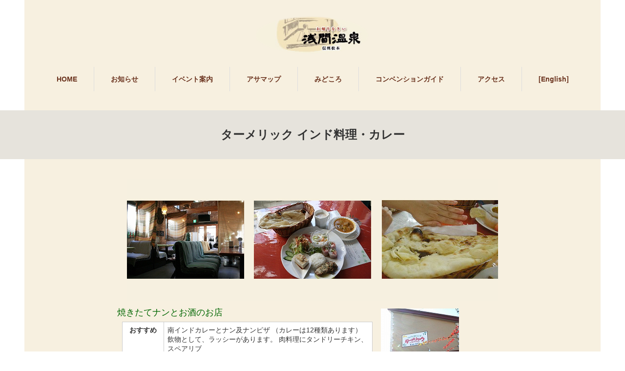

--- FILE ---
content_type: text/html; charset=UTF-8
request_url: https://asamaonsen.jp/gourmet/%E3%82%BF%E3%83%BC%E3%83%A1%E3%83%AA%E3%83%83%E3%82%AF/
body_size: 7768
content:
<!DOCTYPE html>
<html lang="ja">
<head prefix="og: http://ogp.me/ns# fb: http://ogp.me/ns/fb#">
<meta charset="UTF-8">
<meta name="viewport" content="width=1160">
<!--[if IE]><meta http-equiv="X-UA-Compatible" content="IE=edge,chrome=1"><![endif]-->
<title>ターメリック インド料理・カレー | 浅間温泉観光協会</title>
<meta name="description" content="...">
<meta property="og:type" content="article"/>
<meta property="og:url" content="http://asamaonsen.jp/gourmet/%E3%82%BF%E3%83%BC%E3%83%A1%E3%83%AA%E3%83%83%E3%82%AF/"/>
<meta property="og:title" content="ターメリック インド料理・カレー"/>
<meta property="og:description" content="..."/>
<meta property="og:site_name" content="浅間温泉観光協会"/>
<meta property="og:image" content='https://asamaonsen.jp/wp/wp-content/themes/sweety/img/common/no_image1.jpg'/>
<meta property="fb:admins" content="240004742696569"/>

<link rel="pingback" href="https://asamaonsen.jp/wp/xmlrpc.php">
<link rel='dns-prefetch' href='//s.w.org'/>
<link rel="alternate" type="application/rss+xml" title="浅間温泉観光協会 &raquo; フィード" href="https://asamaonsen.jp/feed/"/>
<link rel="alternate" type="application/rss+xml" title="浅間温泉観光協会 &raquo; コメントフィード" href="https://asamaonsen.jp/comments/feed/"/>
		<script type="text/javascript">window._wpemojiSettings={"baseUrl":"https:\/\/s.w.org\/images\/core\/emoji\/13.0.0\/72x72\/","ext":".png","svgUrl":"https:\/\/s.w.org\/images\/core\/emoji\/13.0.0\/svg\/","svgExt":".svg","source":{"concatemoji":"https:\/\/asamaonsen.jp\/wp\/wp-includes\/js\/wp-emoji-release.min.js?ver=5.5.17"}};!function(e,a,t){var n,r,o,i=a.createElement("canvas"),p=i.getContext&&i.getContext("2d");function s(e,t){var a=String.fromCharCode;p.clearRect(0,0,i.width,i.height),p.fillText(a.apply(this,e),0,0);e=i.toDataURL();return p.clearRect(0,0,i.width,i.height),p.fillText(a.apply(this,t),0,0),e===i.toDataURL()}function c(e){var t=a.createElement("script");t.src=e,t.defer=t.type="text/javascript",a.getElementsByTagName("head")[0].appendChild(t)}for(o=Array("flag","emoji"),t.supports={everything:!0,everythingExceptFlag:!0},r=0;r<o.length;r++)t.supports[o[r]]=function(e){if(!p||!p.fillText)return!1;switch(p.textBaseline="top",p.font="600 32px Arial",e){case"flag":return s([127987,65039,8205,9895,65039],[127987,65039,8203,9895,65039])?!1:!s([55356,56826,55356,56819],[55356,56826,8203,55356,56819])&&!s([55356,57332,56128,56423,56128,56418,56128,56421,56128,56430,56128,56423,56128,56447],[55356,57332,8203,56128,56423,8203,56128,56418,8203,56128,56421,8203,56128,56430,8203,56128,56423,8203,56128,56447]);case"emoji":return!s([55357,56424,8205,55356,57212],[55357,56424,8203,55356,57212])}return!1}(o[r]),t.supports.everything=t.supports.everything&&t.supports[o[r]],"flag"!==o[r]&&(t.supports.everythingExceptFlag=t.supports.everythingExceptFlag&&t.supports[o[r]]);t.supports.everythingExceptFlag=t.supports.everythingExceptFlag&&!t.supports.flag,t.DOMReady=!1,t.readyCallback=function(){t.DOMReady=!0},t.supports.everything||(n=function(){t.readyCallback()},a.addEventListener?(a.addEventListener("DOMContentLoaded",n,!1),e.addEventListener("load",n,!1)):(e.attachEvent("onload",n),a.attachEvent("onreadystatechange",function(){"complete"===a.readyState&&t.readyCallback()})),(n=t.source||{}).concatemoji?c(n.concatemoji):n.wpemoji&&n.twemoji&&(c(n.twemoji),c(n.wpemoji)))}(window,document,window._wpemojiSettings);</script>
		<style type="text/css">
img.wp-smiley,
img.emoji {
	display: inline !important;
	border: none !important;
	box-shadow: none !important;
	height: 1em !important;
	width: 1em !important;
	margin: 0 .07em !important;
	vertical-align: -0.1em !important;
	background: none !important;
	padding: 0 !important;
}
</style>
	<link rel='stylesheet' id='style-css' href='https://asamaonsen.jp/wp/wp-content/themes/sweety/style.css?ver=3.2' type='text/css' media='screen'/>
<link rel='stylesheet' id='wp-block-library-css' href='https://asamaonsen.jp/wp/wp-includes/css/dist/block-library/style.min.css?ver=5.5.17' type='text/css' media='all'/>
<script type='text/javascript' src='https://asamaonsen.jp/wp/wp-includes/js/jquery/jquery.js?ver=1.12.4-wp' id='jquery-core-js'></script>
<link rel="https://api.w.org/" href="https://asamaonsen.jp/wp-json/"/><link rel="canonical" href="https://asamaonsen.jp/gourmet/%e3%82%bf%e3%83%bc%e3%83%a1%e3%83%aa%e3%83%83%e3%82%af/"/>
<link rel='shortlink' href='https://asamaonsen.jp/?p=942'/>
<link rel="alternate" type="application/json+oembed" href="https://asamaonsen.jp/wp-json/oembed/1.0/embed?url=https%3A%2F%2Fasamaonsen.jp%2Fgourmet%2F%25e3%2582%25bf%25e3%2583%25bc%25e3%2583%25a1%25e3%2583%25aa%25e3%2583%2583%25e3%2582%25af%2F"/>
<link rel="alternate" type="text/xml+oembed" href="https://asamaonsen.jp/wp-json/oembed/1.0/embed?url=https%3A%2F%2Fasamaonsen.jp%2Fgourmet%2F%25e3%2582%25bf%25e3%2583%25bc%25e3%2583%25a1%25e3%2583%25aa%25e3%2583%2583%25e3%2582%25af%2F&#038;format=xml"/>
<script type="text/javascript">(function(url){if(/(?:Chrome\/26\.0\.1410\.63 Safari\/537\.31|WordfenceTestMonBot)/.test(navigator.userAgent)){return;}var addEvent=function(evt,handler){if(window.addEventListener){document.addEventListener(evt,handler,false);}else if(window.attachEvent){document.attachEvent('on'+evt,handler);}};var removeEvent=function(evt,handler){if(window.removeEventListener){document.removeEventListener(evt,handler,false);}else if(window.detachEvent){document.detachEvent('on'+evt,handler);}};var evts='contextmenu dblclick drag dragend dragenter dragleave dragover dragstart drop keydown keypress keyup mousedown mousemove mouseout mouseover mouseup mousewheel scroll'.split(' ');var logHuman=function(){if(window.wfLogHumanRan){return;}window.wfLogHumanRan=true;var wfscr=document.createElement('script');wfscr.type='text/javascript';wfscr.async=true;wfscr.src=url+'&r='+Math.random();(document.getElementsByTagName('head')[0]||document.getElementsByTagName('body')[0]).appendChild(wfscr);for(var i=0;i<evts.length;i++){removeEvent(evts[i],logHuman);}};for(var i=0;i<evts.length;i++){addEvent(evts[i],logHuman);}})('//asamaonsen.jp/?wordfence_lh=1&hid=A4F0DB2FA65B530C1C98B8A62AA39008');</script>
<!-- BEGIN: WP Social Bookmarking Light HEAD -->


<script>(function(d,s,id){var js,fjs=d.getElementsByTagName(s)[0];if(d.getElementById(id))return;js=d.createElement(s);js.id=id;js.src="//connect.facebook.net/ja_JP/sdk.js#xfbml=1&version=v2.7";fjs.parentNode.insertBefore(js,fjs);}(document,'script','facebook-jssdk'));</script>

<style type="text/css">
    .wp_social_bookmarking_light{
    border: 0 !important;
    padding: 10px 0 20px 0 !important;
    margin: 0 !important;
}
.wp_social_bookmarking_light div{
    float: left !important;
    border: 0 !important;
    padding: 0 !important;
    margin: 0 5px 0px 0 !important;
    min-height: 30px !important;
    line-height: 18px !important;
    text-indent: 0 !important;
}
.wp_social_bookmarking_light img{
    border: 0 !important;
    padding: 0;
    margin: 0;
    vertical-align: top !important;
}
.wp_social_bookmarking_light_clear{
    clear: both !important;
}
#fb-root{
    display: none;
}
.wsbl_twitter{
    width: 70px;
}
.wsbl_facebook_like iframe{
    max-width: none !important;
}
.wsbl_pinterest a{
    border: 0px !important;
}
</style>
<!-- END: WP Social Bookmarking Light HEAD -->
<style type="text/css"></style><link rel="icon" href="https://asamaonsen.jp/wp/wp-content/uploads/2017/01/cropped-tenkan2-32x32.png" sizes="32x32"/>
<link rel="icon" href="https://asamaonsen.jp/wp/wp-content/uploads/2017/01/cropped-tenkan2-192x192.png" sizes="192x192"/>
<link rel="apple-touch-icon" href="https://asamaonsen.jp/wp/wp-content/uploads/2017/01/cropped-tenkan2-180x180.png"/>
<meta name="msapplication-TileImage" content="https://asamaonsen.jp/wp/wp-content/uploads/2017/01/cropped-tenkan2-270x270.png"/>
<script src="https://maps.googleapis.com/maps/api/js?key=AIzaSyBJ935oZCallMma5Li1gzZrX5brzJR4xFw"></script>
<script src="https://asamaonsen.jp/wp/wp-content/themes/sweety/js/jscript.js?ver=3.2"></script>

<link rel="stylesheet" href="https://asamaonsen.jp/wp/wp-content/themes/sweety/style-pc.css?ver=3.2">
<link rel="stylesheet" href="https://asamaonsen.jp/wp/wp-content/themes/sweety/japanese.css?ver=3.2">

<!--[if lt IE 9]>
<script src="https://asamaonsen.jp/wp/wp-content/themes/sweety/js/html5.js?ver=3.2"></script>
<![endif]-->

<style type="text/css">

body { font-size:14px; }

a, #menu_archive .headline2, #menu_archive li a.title, #menu_bottom_area h2, #menu_bottom_area h3, .post_date, .archive_headline, .post_title
  { color:#6A321D; }

a:hover
  { color:#432114; }

a.link_button, .link_button a, .page_navi span.current, .widget_search #search-btn input, .widget_search #searchsubmit, .google_search #search_button, .global_menu ul ul a, .tcdw_category_list_widget li.list_title, .tcdw_menu_category_list_widget li.list_title
  { background-color:#6A321D; }

a.link_button:hover, .link_button a:hover, #return_top a:hover, .global_menu ul ul a:hover, #wp-calendar td a:hover, #wp-calendar #prev a:hover, #wp-calendar #next a:hover, .widget_search #search-btn input:hover, .google_search #search_button:hover, .widget_search #searchsubmit:hover, .page_navi a:hover, #previous_next_post a:hover,
 #submit_comment:hover, #post_pagination a:hover, .tcdw_menu_category_list_widget a:hover, .tcdw_category_list_widget a:hover
  { background-color:#432114; }

#comment_textarea textarea:focus, #guest_info input:focus
  { border-color:#432114; }


</style>




<link href="/wp/lightbox/lightbox.css" rel="stylesheet" type="text/css" media="screen"/>
<script>(function(i,s,o,g,r,a,m){i['GoogleAnalyticsObject']=r;i[r]=i[r]||function(){(i[r].q=i[r].q||[]).push(arguments)},i[r].l=1*new Date();a=s.createElement(o),m=s.getElementsByTagName(o)[0];a.async=1;a.src=g;m.parentNode.insertBefore(a,m)})(window,document,'script','https://www.google-analytics.com/analytics.js','ga');ga('create','UA-39514745-1','auto');ga('send','pageview');</script>
</head>
<body class="gourmet-template-default single single-gourmet postid-942">

 <div id="header">
  <div id="header_inner">

  <!-- logo -->
  <div id='logo_image'>
<h1 id="logo"><a href="https://asamaonsen.jp/" title="浅間温泉観光協会" data-label="浅間温泉観光協会"><img src="https://asamaonsen.jp/wp/wp-content/uploads/tcd-w/logo.png?1769014372" alt="浅間温泉観光協会" title="浅間温泉観光協会"/></a></h1>
</div>

  <!-- global menu -->
    <div class="global_menu clearfix">
   <ul id="menu-global" class="menu"><li id="menu-item-23" class="menu-item menu-item-type-custom menu-item-object-custom menu-item-23"><a href="/">HOME</a></li>
<li id="menu-item-24" class="menu-item menu-item-type-custom menu-item-object-custom menu-item-24"><a href="/?post_type=news">お知らせ</a></li>
<li id="menu-item-1243" class="menu-item menu-item-type-post_type menu-item-object-page menu-item-has-children menu-item-1243"><a href="https://asamaonsen.jp/events/">イベント案内</a>
<ul class="sub-menu">
	<li id="menu-item-1245" class="menu-item menu-item-type-post_type menu-item-object-page menu-item-1245"><a href="https://asamaonsen.jp/events/tourdeutsukushi/">ツール・ド・美ヶ原</a></li>
	<li id="menu-item-1244" class="menu-item menu-item-type-post_type menu-item-object-page menu-item-1244"><a href="https://asamaonsen.jp/events/taimatsu/">たいまつ祭り</a></li>
	<li id="menu-item-1246" class="menu-item menu-item-type-post_type menu-item-object-page menu-item-1246"><a href="https://asamaonsen.jp/events/shinsoba/">新そば祭り</a></li>
</ul>
</li>
<li id="menu-item-1242" class="menu-item menu-item-type-post_type menu-item-object-page menu-item-has-children menu-item-1242"><a href="https://asamaonsen.jp/asamap/">アサマップ</a>
<ul class="sub-menu">
	<li id="menu-item-238" class="menu-item menu-item-type-post_type menu-item-object-page menu-item-238"><a href="https://asamaonsen.jp/asamap/%e9%a3%9f%e3%81%b9%e6%ad%a9%e3%81%8d%e6%a1%88%e5%86%85/">食べ歩き案内</a></li>
	<li id="menu-item-237" class="menu-item menu-item-type-post_type menu-item-object-page menu-item-237"><a href="https://asamaonsen.jp/asamap/%e3%81%8a%e3%81%99%e3%81%99%e3%82%81%e3%81%ae%e5%ae%bf%e6%a1%88%e5%86%85/">おすすめの宿案内</a></li>
	<li id="menu-item-236" class="menu-item menu-item-type-post_type menu-item-object-page menu-item-236"><a href="https://asamaonsen.jp/asamap/%e3%81%8a%e8%8c%b6%e3%81%a8%e3%81%8a%e6%95%a3%e6%ad%a9%e6%a1%88%e5%86%85/">お茶とお散歩案内</a></li>
	<li id="menu-item-235" class="menu-item menu-item-type-post_type menu-item-object-page menu-item-235"><a href="https://asamaonsen.jp/asamap/%e5%a4%96%e6%b9%af%e3%81%a8%e7%a5%ad%e3%82%8a%e6%a1%88%e5%86%85/">外湯と祭り案内</a></li>
	<li id="menu-item-234" class="menu-item menu-item-type-post_type menu-item-object-page menu-item-234"><a href="https://asamaonsen.jp/asamap/%e6%96%87%e5%ad%a6%e6%96%87%e5%8c%96%e8%b2%a1%e6%a1%88%e5%86%85/">文学文化財案内</a></li>
	<li id="menu-item-240" class="menu-item menu-item-type-post_type menu-item-object-page menu-item-240"><a href="https://asamaonsen.jp/asamap/%e6%b5%85%e9%96%93%e6%b8%a9%e6%b3%89%e8%a6%b3%e5%85%89%e5%8d%94%e4%bc%9a%e4%bc%9a%e5%93%a1%e4%b8%80%e8%a6%a7/">浅間温泉観光協会会員一覧</a></li>
</ul>
</li>
<li id="menu-item-30" class="menu-item menu-item-type-custom menu-item-object-custom menu-item-has-children menu-item-30"><a href="/gallery">みどころ</a>
<ul class="sub-menu">
	<li id="menu-item-34" class="menu-item menu-item-type-custom menu-item-object-custom menu-item-34"><a href="/gallery">浅間温泉写真館</a></li>
	<li id="menu-item-35" class="menu-item menu-item-type-custom menu-item-object-custom menu-item-35"><a href="/past_asamaonsen">昔の浅間温泉</a></li>
	<li id="menu-item-36" class="menu-item menu-item-type-custom menu-item-object-custom menu-item-36"><a href="/treasure">浅間温泉の宝</a></li>
</ul>
</li>
<li id="menu-item-182" class="menu-item menu-item-type-post_type menu-item-object-page menu-item-has-children menu-item-182"><a href="https://asamaonsen.jp/convention_guide/">コンベンションガイド</a>
<ul class="sub-menu">
	<li id="menu-item-203" class="menu-item menu-item-type-post_type menu-item-object-page menu-item-203"><a href="https://asamaonsen.jp/convention_guide/hall/">浅間温泉文化センター</a></li>
</ul>
</li>
<li id="menu-item-1241" class="menu-item menu-item-type-post_type menu-item-object-page menu-item-1241"><a href="https://asamaonsen.jp/access/">アクセス</a></li>
<li id="menu-item-1600" class="menu-item menu-item-type-custom menu-item-object-custom menu-item-1600"><a href="http://asamaonsen.jp/en/">[English]</a></li>
</ul>  </div>
  
  </div><!-- END #header_inner -->
 </div><!-- END #header -->

 


<div id="main_image3">
  <h2>ターメリック インド料理・カレー</h2>
</div>

<div id="noside_contents" class="custom_post" class="clearfix">

<div class="photo1">
  <img src="https://asamaonsen.jp/wp/wp-content/uploads/2016/11/tameriku01.jpg" alt=""/>  
</div>

 <div id="side_col">
  <img src="https://asamaonsen.jp/wp/wp-content/uploads/2016/11/tameriku2.jpg" alt=""/> 
   

 </div>

 <div id="main_col">

 <div id="single_post">
  <p class="catchcopy">焼きたてナンとお酒のお店</p> 
   

  <table class="culture">
  <tr><th>おすすめ</th><td>南インドカレーとナン及ナンピザ
（カレーは12種類あります）
飲物として、ラッシーがあります。
肉料理にタンドリーチキン、スペアリブ</td></tr> 
  <tr><th>説明</th><td>【店主の一言】
「日本のようにドロッとしているのは、北インドのカレーです。ここ、ターメリックは南インドのカレー。小麦粉を使わず、スパイスをブレンドして作っています。決め手となるスパイスは、本場インドのスパイス会社から輸入しています。カレー料理に美味しいラッシー（ヨーグルト味の飲物）もヨーグルトから手作りしています。手作りにこだわって料理を作っています。」</td></tr> 
  <tr><th>住所</th><td>松本市浅間温泉1-37-11<a href="https://www.google.co.jp/maps/search/松本市浅間温泉1-37-11">[地図]</a></td></tr> 
  <tr><th>TEL</th><td>0263-46-5552</td></tr> 
  </table>

  <div class="post_content clearfix">
   <div class='wp_social_bookmarking_light'>
            <div class="wsbl_facebook_like"><div id="fb-root"></div><fb:like href="https://asamaonsen.jp/gourmet/%e3%82%bf%e3%83%bc%e3%83%a1%e3%83%aa%e3%83%83%e3%82%af/" layout="button_count" action="like" width="100" share="false" show_faces="false"></fb:like></div>
            <div class="wsbl_facebook_share"><div id="fb-root"></div><fb:share-button href="https://asamaonsen.jp/gourmet/%e3%82%bf%e3%83%bc%e3%83%a1%e3%83%aa%e3%83%83%e3%82%af/" type="button_count"></fb:share-button></div>
            <div class="wsbl_twitter"><a href="https://twitter.com/share" class="twitter-share-button" data-url="https://asamaonsen.jp/gourmet/%e3%82%bf%e3%83%bc%e3%83%a1%e3%83%aa%e3%83%83%e3%82%af/" data-text="ターメリック インド料理・カレー" data-lang="ja">Tweet</a></div>
            <div class="wsbl_line"><a href='http://line.me/R/msg/text/?%E3%82%BF%E3%83%BC%E3%83%A1%E3%83%AA%E3%83%83%E3%82%AF%20%E3%82%A4%E3%83%B3%E3%83%89%E6%96%99%E7%90%86%E3%83%BB%E3%82%AB%E3%83%AC%E3%83%BC%0D%0Ahttps%3A%2F%2Fasamaonsen.jp%2Fgourmet%2F%25e3%2582%25bf%25e3%2583%25bc%25e3%2583%25a1%25e3%2583%25aa%25e3%2583%2583%25e3%2582%25af%2F' title='LINEで送る' rel=nofollow class='wp_social_bookmarking_light_a'><img src='https://asamaonsen.jp/wp/wp-content/plugins/wp-social-bookmarking-light/public/images/line88x20.png' alt='LINEで送る' title='LINEで送る' width='88' height='20' class='wp_social_bookmarking_light_img'/></a></div>
            <div class="wsbl_hatena_button"><a href="//b.hatena.ne.jp/entry/https://asamaonsen.jp/gourmet/%e3%82%bf%e3%83%bc%e3%83%a1%e3%83%aa%e3%83%83%e3%82%af/" class="hatena-bookmark-button" data-hatena-bookmark-title="ターメリック インド料理・カレー" data-hatena-bookmark-layout="simple-balloon" title="このエントリーをはてなブックマークに追加"> <img src="//b.hatena.ne.jp/images/entry-button/button-only@2x.png" alt="このエントリーをはてなブックマークに追加" width="20" height="20" style="border: none;"/></a><script type="text/javascript" src="//b.hatena.ne.jp/js/bookmark_button.js" charset="utf-8" async="async"></script></div>
    </div>
<br class='wp_social_bookmarking_light_clear'/>
     </div>

 </div><!-- END #single_post -->

 
 </div><!-- END #main_col -->

<div>
<ul class="asamap-list">
            <li><a href="https://asamaonsen.jp/gourmet/%e3%81%82%e3%82%8b%e3%81%b7%e3%81%99/">あるぷす そば店</a></li>
            <li><a href="https://asamaonsen.jp/gourmet/%e3%82%ac%e3%83%ac%e3%83%bc%e3%82%b8/">カフェレスト ガレージ</a></li>
            <li><a href="https://asamaonsen.jp/gourmet/%e3%82%b5%e3%83%ab%e3%83%93%e3%82%a2/">サルビア カラオケ スナック</a></li>
            <li><a href="https://asamaonsen.jp/gourmet/%e3%82%bf%e3%83%bc%e3%83%a1%e3%83%aa%e3%83%83%e3%82%af/">ターメリック インド料理・カレー</a></li>
            <li><a href="https://asamaonsen.jp/gourmet/%e3%81%a4%e3%81%91%e3%82%82%e3%81%ae%e5%96%ab%e8%8c%b6/">つけもの喫茶 （そば処・お茶処）　ホテル玉之湯直営</a></li>
            <li><a href="https://asamaonsen.jp/gourmet/%e5%a4%a9%e5%ae%9a/">天定 てんぷら・日本料理</a></li>
            <li><a href="https://asamaonsen.jp/gourmet/%e5%b1%85%e9%a3%9f%e6%88%bf%e5%90%89%e4%ba%ad/">居食房吉亭 飲食・居酒屋</a></li>
            <li><a href="https://asamaonsen.jp/gourmet/%e5%b1%b1%e8%b3%8a%e7%84%bc%e3%81%8d%e3%81%ae%e6%b2%b3%e6%98%8c/">山賊焼きの河昌</a></li>
            <li><a href="https://asamaonsen.jp/gourmet/%e8%90%ac%e5%b1%b1%e5%9c%92/">手打拉麺 萬山園 中華、ラーメン</a></li>
            <li><a href="https://asamaonsen.jp/gourmet/%e6%97%a5%e6%9c%ac%e6%96%99%e7%90%86%e8%8d%89%e5%89%b5%e5%ba%b5/">日本料理 草創庵</a></li>
            <li><a href="https://asamaonsen.jp/gourmet/%e8%97%8d%e8%94%b5/">藍蔵（あいくら） 中華・丼類</a></li>
            <li><a href="https://asamaonsen.jp/gourmet/%e8%b5%a4%e3%81%84%e3%83%94%e3%82%a2%e3%83%8e/">赤いピアノ パブ レストラン</a></li>
            <li><a href="https://asamaonsen.jp/gourmet/%e9%ad%9a%e3%82%88%e3%81%97/">魚よし 弁当　仕出し</a></li>
        </ul>
</div>

<div>
<ul class="asamap-list menu">
<li><a href="/asamap/食べ歩き案内">食べ歩き案内</a></li>
<li><a href="/asamap/おすすめの宿案内">おすすめの宿案内</a></li>
<li><a href="/asamap/お茶とお散歩案内">お茶とお散歩案内</a></li>
<li><a href="/asamap/外湯と祭り案内">外湯と祭り案内</a></li>
<li><a href="/asamap/文学文化財案内">文学文化財案内</a></li>
</ul>
</div>

</div>


 <div id="footer_top">
  <div id="footer_top_inner" class="clearfix">

   <!-- footer logo -->
   <div id='footer_logo_image'>
<h3 id="footer_logo"><a href="https://asamaonsen.jp/" title="浅間温泉観光協会" data-label="浅間温泉観光協会"><img src="https://asamaonsen.jp/wp/wp-content/uploads/tcd-w/logo.png?1769014373" alt="浅間温泉観光協会" title="浅間温泉観光協会"/></a></h3>
</div>

   <!-- footer menu -->
      <div class="global_menu footer_menu clearfix">
    <ul id="menu-global-1" class="menu"><li class="menu-item menu-item-type-custom menu-item-object-custom menu-item-23"><a href="/">HOME</a></li>
<li class="menu-item menu-item-type-custom menu-item-object-custom menu-item-24"><a href="/?post_type=news">お知らせ</a></li>
<li class="menu-item menu-item-type-post_type menu-item-object-page menu-item-has-children menu-item-1243"><a href="https://asamaonsen.jp/events/">イベント案内</a></li>
<li class="menu-item menu-item-type-post_type menu-item-object-page menu-item-has-children menu-item-1242"><a href="https://asamaonsen.jp/asamap/">アサマップ</a></li>
<li class="menu-item menu-item-type-custom menu-item-object-custom menu-item-has-children menu-item-30"><a href="/gallery">みどころ</a></li>
<li class="menu-item menu-item-type-post_type menu-item-object-page menu-item-has-children menu-item-182"><a href="https://asamaonsen.jp/convention_guide/">コンベンションガイド</a></li>
<li class="menu-item menu-item-type-post_type menu-item-object-page menu-item-1241"><a href="https://asamaonsen.jp/access/">アクセス</a></li>
<li class="menu-item menu-item-type-custom menu-item-object-custom menu-item-1600"><a href="http://asamaonsen.jp/en/">[English]</a></li>
</ul>   </div>
   
   
  </div><!-- END #footer_top_inner -->
 </div><!-- END #footer_top -->

 <div id="footer_bottom">
  <div id="footer_bottom_inner" class="clearfix">

   <!-- social button -->
      <ul class="clearfix" id="footer_social_link">
            <li class="facebook"><a class="target_blank" href="https://www.facebook.com/asamaonsen.jp/">Facebook</a></li>
            <li class="rss"><a class="target_blank" href="https://asamaonsen.jp/feed/">RSS</a></li>
       </ul>
   
   <p id="copyright">Copyright &copy;&nbsp; <a href="https://asamaonsen.jp/">浅間温泉観光協会</a></p>

  </div><!-- END #footer_bottom_inner -->
 </div><!-- END #footer_bottom -->

 <div id="return_top">
  <a href="#header_top">PAGE TOP</a>
 </div>

  <!-- facebook share button code -->
 <div id="fb-root"></div>
 <script>(function(d,s,id){var js,fjs=d.getElementsByTagName(s)[0];if(d.getElementById(id))return;js=d.createElement(s);js.id=id;js.async=true;js.src="//connect.facebook.net/ja_JP/sdk.js#xfbml=1&version=v2.5";fjs.parentNode.insertBefore(js,fjs);}(document,'script','facebook-jssdk'));</script>
 

<!-- BEGIN: WP Social Bookmarking Light FOOTER -->
    <script>!function(d,s,id){var js,fjs=d.getElementsByTagName(s)[0],p=/^http:/.test(d.location)?'http':'https';if(!d.getElementById(id)){js=d.createElement(s);js.id=id;js.src=p+'://platform.twitter.com/widgets.js';fjs.parentNode.insertBefore(js,fjs);}}(document,'script','twitter-wjs');</script>


<!-- END: WP Social Bookmarking Light FOOTER -->
<script type='text/javascript' src='https://asamaonsen.jp/wp/wp-includes/js/comment-reply.min.js?ver=5.5.17' id='comment-reply-js'></script>
<script type='text/javascript' src='https://asamaonsen.jp/wp/wp-includes/js/wp-embed.min.js?ver=5.5.17' id='wp-embed-js'></script>
</body>
</html>

<!--
Performance optimized by W3 Total Cache. Learn more: https://www.boldgrid.com/w3-total-cache/

Object Caching 7/186 objects using disk
Page Caching using disk: enhanced (SSL caching disabled) 
Database Caching 12/71 queries in 0.017 seconds using disk

Served from: asamaonsen.jp @ 2026-01-22 01:52:53 by W3 Total Cache
-->